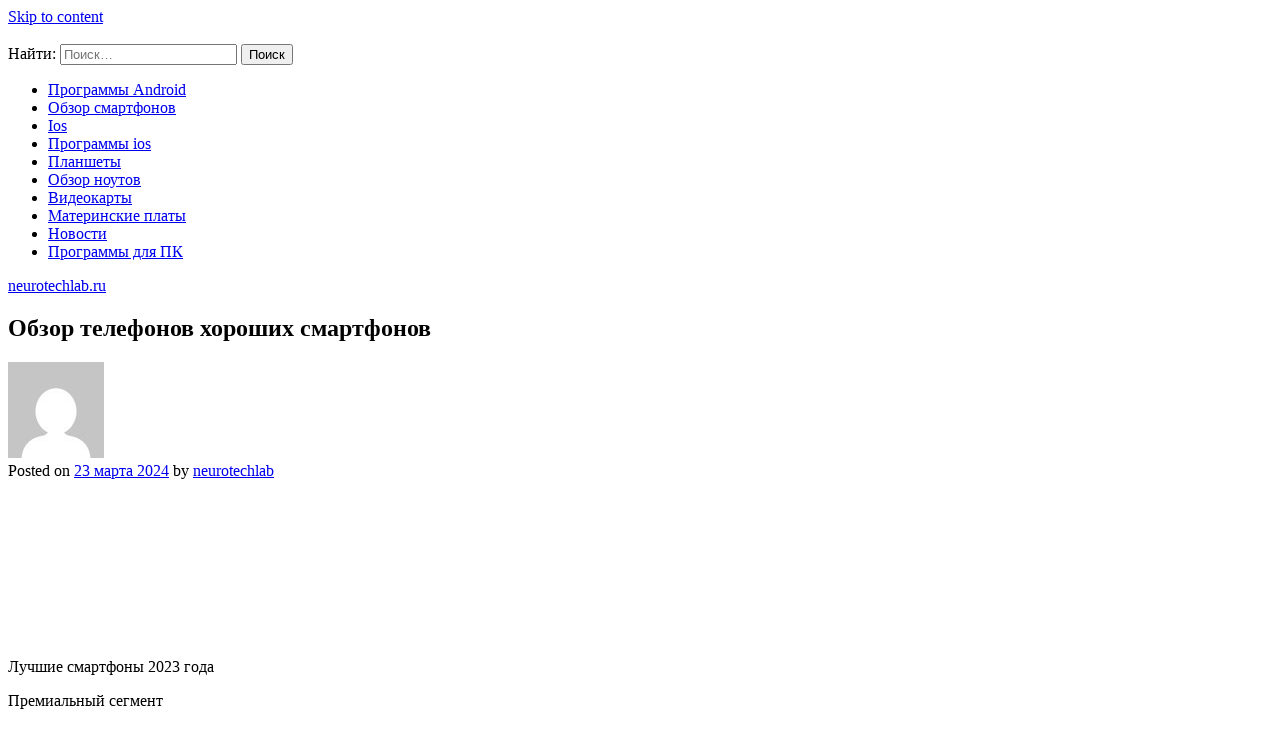

--- FILE ---
content_type: text/html; charset=utf-8
request_url: https://www.google.com/recaptcha/api2/aframe
body_size: 265
content:
<!DOCTYPE HTML><html><head><meta http-equiv="content-type" content="text/html; charset=UTF-8"></head><body><script nonce="gnrpNolcR2hPOxuAFqt-Ww">/** Anti-fraud and anti-abuse applications only. See google.com/recaptcha */ try{var clients={'sodar':'https://pagead2.googlesyndication.com/pagead/sodar?'};window.addEventListener("message",function(a){try{if(a.source===window.parent){var b=JSON.parse(a.data);var c=clients[b['id']];if(c){var d=document.createElement('img');d.src=c+b['params']+'&rc='+(localStorage.getItem("rc::a")?sessionStorage.getItem("rc::b"):"");window.document.body.appendChild(d);sessionStorage.setItem("rc::e",parseInt(sessionStorage.getItem("rc::e")||0)+1);localStorage.setItem("rc::h",'1768998183370');}}}catch(b){}});window.parent.postMessage("_grecaptcha_ready", "*");}catch(b){}</script></body></html>